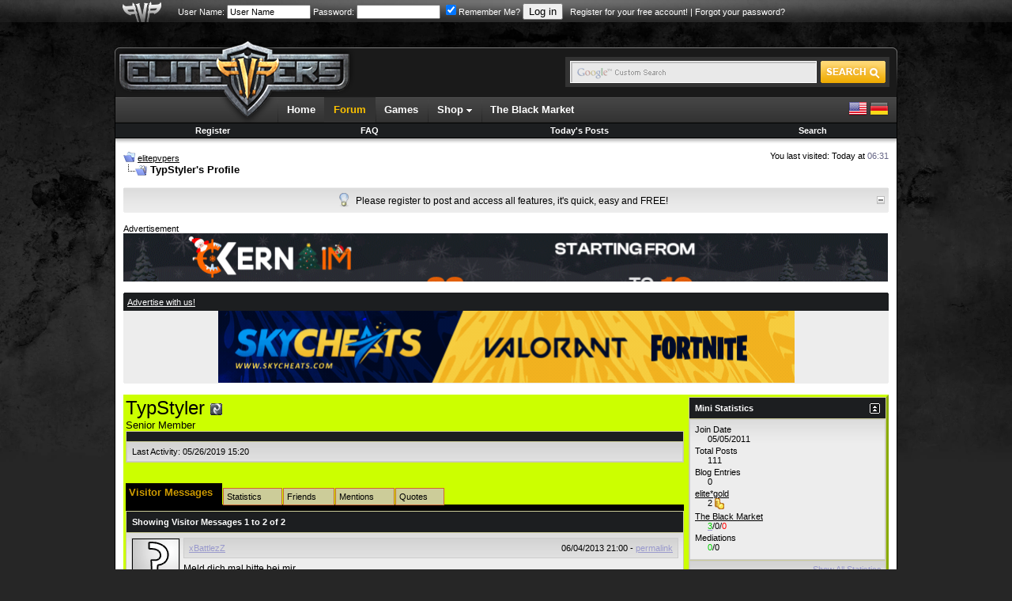

--- FILE ---
content_type: application/javascript; charset=UTF-8
request_url: https://www.elitepvpers.com/cdn-cgi/challenge-platform/h/b/scripts/jsd/d251aa49a8a3/main.js?
body_size: 8659
content:
window._cf_chl_opt={AKGCx8:'b'};~function(z6,eR,en,ep,el,eD,eN,eG,z0,z1){z6=U,function(V,Q,zn,z5,e,z){for(zn={V:409,Q:182,e:402,z:285,X:313,J:272,I:391,o:324,L:277,k:297,c:363},z5=U,e=V();!![];)try{if(z=parseInt(z5(zn.V))/1*(-parseInt(z5(zn.Q))/2)+parseInt(z5(zn.e))/3*(parseInt(z5(zn.z))/4)+parseInt(z5(zn.X))/5+-parseInt(z5(zn.J))/6+parseInt(z5(zn.I))/7+parseInt(z5(zn.o))/8*(-parseInt(z5(zn.L))/9)+parseInt(z5(zn.k))/10*(parseInt(z5(zn.c))/11),Q===z)break;else e.push(e.shift())}catch(X){e.push(e.shift())}}(j,297061),eR=this||self,en=eR[z6(199)],ep=null,el=eK(),eD=function(X4,X3,X2,X0,wy,zq,Q,e,z,X){return X4={V:189,Q:177,e:284,z:247,X:331,J:373},X3={V:197,Q:315,e:258,z:315,X:338,J:161,I:407,o:315,L:338,k:359,c:173,A:296,P:203,T:169,C:289,W:186,M:264,a:197,x:224,F:195,g:178,f:197,h:215,b:163,i:371,m:173,d:371},X2={V:403},X0={V:217,Q:300,e:403,z:371,X:330,J:165,I:355,o:202,L:284,k:217,c:330,A:165,P:246,T:346,C:264,W:173,M:246,a:198,x:252,F:233,g:173,f:390,h:198,b:196,i:173,m:193,d:359,R:173,n:197,H:193,S:338,B:173,E:268,Y:286,v:308,Z:368,K:368,l:330,s:165,D:318,N:247,G:237,y:301,O:339,j0:346,j1:169,j2:238,j3:341,j4:173,j5:225,j6:230,j7:187,j8:173,j9:401,jj:407,jU:269,jV:353,jQ:173,je:216,jz:211,jw:173,jX:195},wy={V:408,Q:371},zq=z6,Q={'eCGFN':zq(X4.V),'TxQtW':zq(X4.Q),'kUXFO':zq(X4.e),'vQWhB':function(J,I){return J>I},'xsTtY':function(J,I){return J<I},'BbyMB':function(J,I){return J|I},'CsoNB':function(J,I){return J<<I},'SlJyj':function(J,I){return J==I},'lejZk':function(J,I){return J(I)},'neJUW':function(J,I){return I==J},'SYNZZ':function(J,I){return J<<I},'flJBc':function(J,I){return J==I},'kClmf':function(J,I){return I&J},'JAimS':function(J,I){return J(I)},'ayJTp':function(J,I){return I!==J},'MnInn':function(J,I){return J!==I},'TgUbX':function(J,I){return I!==J},'sxvZw':zq(X4.z),'EZynh':function(J,I){return J<I},'PngLK':function(J,I){return I==J},'vYmMJ':function(J,I){return J-I},'SYPIn':function(J,I){return J<I},'NNvSO':function(J,I){return I|J},'TwtjV':function(J,I){return J(I)},'ZQgSs':function(J,I){return J(I)},'ixdWI':function(J,I){return J<I},'UaIDD':function(J,I){return J==I},'wDVtD':function(J,I){return J-I},'FtRdc':function(J,I){return J(I)},'vcuHZ':function(J,I){return J-I},'tgawr':function(J,I){return J!=I},'Oukez':function(J,I){return J(I)},'vJCHP':function(J,I){return J==I},'eAheZ':function(J,I){return J>I},'HWDQD':function(J,I){return I*J},'baLYP':function(J,I){return I==J},'fyeUr':function(J,I){return I*J},'WRFFW':function(J,I){return J(I)},'fOrdf':function(J,I){return I==J},'wxQDN':function(J,I){return J===I},'NslcW':function(J,I){return J+I}},e=String[zq(X4.X)],z={'h':function(J){return null==J?'':z.g(J,6,function(I,zL){return zL=U,Q[zL(wy.V)][zL(wy.Q)](I)})},'g':function(J,I,o,zk,L,A,P,T,C,W,M,x,F,i,R,H,S,s,B,E,Y){if(zk=zq,L={},L[zk(X0.V)]=Q[zk(X0.Q)],A=L,null==J)return'';for(T={},C={},W='',M=2,x=3,F=2,i=[],R=0,H=0,S=0;S<J[zk(X0.e)];S+=1)if(B=J[zk(X0.z)](S),Object[zk(X0.X)][zk(X0.J)][zk(X0.I)](T,B)||(T[B]=x++,C[B]=!0),E=W+B,Object[zk(X0.X)][zk(X0.J)][zk(X0.I)](T,E))W=E;else if(Q[zk(X0.o)]!==zk(X0.L))Q(A[zk(X0.k)]);else{if(Object[zk(X0.c)][zk(X0.A)][zk(X0.I)](C,W)){if(Q[zk(X0.P)](256,W[zk(X0.T)](0))){for(P=0;Q[zk(X0.C)](P,F);R<<=1,I-1==H?(H=0,i[zk(X0.W)](o(R)),R=0):H++,P++);for(Y=W[zk(X0.T)](0),P=0;Q[zk(X0.M)](8,P);R=Q[zk(X0.a)](Q[zk(X0.x)](R,1),Y&1.92),Q[zk(X0.F)](H,I-1)?(H=0,i[zk(X0.g)](Q[zk(X0.f)](o,R)),R=0):H++,Y>>=1,P++);}else{for(Y=1,P=0;P<F;R=Q[zk(X0.h)](R<<1,Y),Q[zk(X0.b)](H,I-1)?(H=0,i[zk(X0.i)](Q[zk(X0.f)](o,R)),R=0):H++,Y=0,P++);for(Y=W[zk(X0.T)](0),P=0;16>P;R=Q[zk(X0.m)](R,1)|1&Y,Q[zk(X0.d)](H,I-1)?(H=0,i[zk(X0.R)](Q[zk(X0.f)](o,R)),R=0):H++,Y>>=1,P++);}M--,0==M&&(M=Math[zk(X0.n)](2,F),F++),delete C[W]}else for(Y=T[W],P=0;P<F;R=Q[zk(X0.H)](R,1)|Q[zk(X0.S)](Y,1),I-1==H?(H=0,i[zk(X0.B)](o(R)),R=0):H++,Y>>=1,P++);W=(M--,M==0&&(M=Math[zk(X0.n)](2,F),F++),T[E]=x++,Q[zk(X0.E)](String,B))}if(Q[zk(X0.Y)]('',W)){if(Q[zk(X0.v)](zk(X0.Z),zk(X0.K)))return s={},s.r={},s.e=s,s;else{if(Object[zk(X0.l)][zk(X0.s)][zk(X0.I)](C,W)){if(Q[zk(X0.D)](zk(X0.N),Q[zk(X0.G)]))F(zk(X0.y)+z[zk(X0.O)]);else{if(256>W[zk(X0.j0)](0)){for(P=0;Q[zk(X0.j1)](P,F);R<<=1,Q[zk(X0.j2)](H,I-1)?(H=0,i[zk(X0.B)](o(R)),R=0):H++,P++);for(Y=W[zk(X0.T)](0),P=0;8>P;R=R<<1.93|Q[zk(X0.S)](Y,1),H==Q[zk(X0.j3)](I,1)?(H=0,i[zk(X0.j4)](o(R)),R=0):H++,Y>>=1,P++);}else{for(Y=1,P=0;Q[zk(X0.j5)](P,F);R=Q[zk(X0.j6)](R<<1.61,Y),H==Q[zk(X0.j3)](I,1)?(H=0,i[zk(X0.R)](Q[zk(X0.j7)](o,R)),R=0):H++,Y=0,P++);for(Y=W[zk(X0.T)](0),P=0;16>P;R=Y&1|R<<1.8,H==I-1?(H=0,i[zk(X0.j8)](Q[zk(X0.j9)](o,R)),R=0):H++,Y>>=1,P++);}M--,M==0&&(M=Math[zk(X0.n)](2,F),F++),delete C[W]}}else for(Y=T[W],P=0;Q[zk(X0.jj)](P,F);R=R<<1.81|Q[zk(X0.S)](Y,1),Q[zk(X0.jU)](H,Q[zk(X0.jV)](I,1))?(H=0,i[zk(X0.jQ)](Q[zk(X0.je)](o,R)),R=0):H++,Y>>=1,P++);M--,0==M&&F++}}for(Y=2,P=0;P<F;R=1&Y|R<<1.64,H==Q[zk(X0.jz)](I,1)?(H=0,i[zk(X0.i)](o(R)),R=0):H++,Y>>=1,P++);for(;;)if(R<<=1,I-1==H){i[zk(X0.jw)](o(R));break}else H++;return i[zk(X0.jX)]('')},'j':function(J,X1,zr){return X1={V:346},zr=zq,J==null?'':J==''?null:z.i(J[zr(X2.V)],32768,function(I,zc){return zc=zr,J[zc(X1.V)](I)})},'i':function(J,I,o,zA,L,A,P,T,C,W,M,x,F,i,R,H,B,S){for(zA=zq,L=[],A=4,P=4,T=3,C=[],x=o(0),F=I,i=1,W=0;3>W;L[W]=W,W+=1);for(R=0,H=Math[zA(X3.V)](2,2),M=1;Q[zA(X3.Q)](M,H);S=F&x,F>>=1,0==F&&(F=I,x=Q[zA(X3.e)](o,i++)),R|=M*(0<S?1:0),M<<=1);switch(R){case 0:for(R=0,H=Math[zA(X3.V)](2,8),M=1;Q[zA(X3.z)](M,H);S=Q[zA(X3.X)](x,F),F>>=1,Q[zA(X3.J)](0,F)&&(F=I,x=o(i++)),R|=(Q[zA(X3.I)](0,S)?1:0)*M,M<<=1);B=e(R);break;case 1:for(R=0,H=Math[zA(X3.V)](2,16),M=1;Q[zA(X3.o)](M,H);S=Q[zA(X3.L)](x,F),F>>=1,Q[zA(X3.k)](0,F)&&(F=I,x=o(i++)),R|=(0<S?1:0)*M,M<<=1);B=e(R);break;case 2:return''}for(W=L[3]=B,C[zA(X3.c)](B);;){if(Q[zA(X3.A)](i,J))return'';for(R=0,H=Math[zA(X3.V)](2,T),M=1;H!=M;S=F&x,F>>=1,F==0&&(F=I,x=o(i++)),R|=Q[zA(X3.P)](Q[zA(X3.T)](0,S)?1:0,M),M<<=1);switch(B=R){case 0:for(R=0,H=Math[zA(X3.V)](2,8),M=1;H!=M;S=x&F,F>>=1,Q[zA(X3.C)](0,F)&&(F=I,x=o(i++)),R|=Q[zA(X3.W)](Q[zA(X3.M)](0,S)?1:0,M),M<<=1);L[P++]=e(R),B=P-1,A--;break;case 1:for(R=0,H=Math[zA(X3.a)](2,16),M=1;M!=H;S=x&F,F>>=1,0==F&&(F=I,x=Q[zA(X3.x)](o,i++)),R|=Q[zA(X3.W)](0<S?1:0,M),M<<=1);L[P++]=Q[zA(X3.e)](e,R),B=P-1,A--;break;case 2:return C[zA(X3.F)]('')}if(Q[zA(X3.g)](0,A)&&(A=Math[zA(X3.f)](2,T),T++),L[B])B=L[B];else if(Q[zA(X3.h)](B,P))B=Q[zA(X3.b)](W,W[zA(X3.i)](0));else return null;C[zA(X3.m)](B),L[P++]=W+B[zA(X3.d)](0),A--,W=B,Q[zA(X3.g)](0,A)&&(A=Math[zA(X3.f)](2,T),T++)}}},X={},X[zq(X4.J)]=z.h,X}(),eN={},eN[z6(283)]='o',eN[z6(253)]='s',eN[z6(262)]='u',eN[z6(276)]='z',eN[z6(220)]='n',eN[z6(360)]='I',eN[z6(397)]='b',eG=eN,eR[z6(352)]=function(V,Q,z,X,Xk,XL,XI,XJ,zW,J,o,L,A,P,T,C){if(Xk={V:227,Q:379,e:366,z:406,X:379,J:366,I:200,o:369,L:171,k:410,c:399,A:403,P:266,T:358,C:257,W:320,M:281,a:245,x:281,F:257},XL={V:389,Q:298,e:271,z:172,X:309,J:387,I:403,o:245,L:184,k:365},XI={V:249},XJ={V:330,Q:165,e:355,z:173},zW=z6,J={'eGjwD':function(W,M){return W(M)},'pynWX':zW(Xk.V),'PpbWn':function(W,M){return W<M},'RZOJM':function(W,M){return W+M},'IHixq':function(W,M){return W+M},'YCWvt':function(W,M){return W+M},'dHkpI':function(W,M){return W+M},'RnbXn':function(W,M,x){return W(M,x)}},null===Q||void 0===Q)return X;for(o=eO(Q),V[zW(Xk.Q)][zW(Xk.e)]&&(o=o[zW(Xk.z)](V[zW(Xk.X)][zW(Xk.J)](Q))),o=V[zW(Xk.I)][zW(Xk.o)]&&V[zW(Xk.L)]?V[zW(Xk.I)][zW(Xk.o)](new V[(zW(Xk.L))](o)):function(W,Xq,zx,M,i,x){if(Xq={V:393,Q:376,e:183},zx=zW,M={'pYUiw':function(F,i,za){return za=U,J[za(XI.V)](F,i)},'Dwhyb':function(F){return F()},'xVgfg':J[zx(XL.V)]},zx(XL.Q)===zx(XL.e))i=I(),o(i.r,function(R,zF){zF=zx,typeof P===zF(Xq.V)&&M[zF(Xq.Q)](W,R),M[zF(Xq.e)](C)}),i.e&&P(M[zx(XL.z)],i.e);else{for(W[zx(XL.X)](),x=0;J[zx(XL.J)](x,W[zx(XL.I)]);W[x]===W[J[zx(XL.o)](x,1)]?W[zx(XL.L)](J[zx(XL.k)](x,1),1):x+=1);return W}}(o),L='nAsAaAb'.split('A'),L=L[zW(Xk.k)][zW(Xk.c)](L),A=0;A<o[zW(Xk.A)];P=o[A],T=ey(V,Q,P),L(T)?(C=T==='s'&&!V[zW(Xk.P)](Q[P]),zW(Xk.T)===J[zW(Xk.C)](z,P)?I(J[zW(Xk.W)](z,P),T):C||J[zW(Xk.M)](I,J[zW(Xk.a)](z,P),Q[P])):J[zW(Xk.x)](I,J[zW(Xk.F)](z,P),T),A++);return X;function I(W,M,zM){zM=zW,Object[zM(XJ.V)][zM(XJ.Q)][zM(XJ.e)](X,M)||(X[M]=[]),X[M][zM(XJ.z)](W)}},z0=z6(231)[z6(282)](';'),z1=z0[z6(410)][z6(399)](z0),eR[z6(293)]=function(V,Q,XT,XP,zg,z,X,J,I,o){for(XT={V:316,Q:392,e:403,z:164,X:251,J:173,I:382},XP={V:166},zg=z6,z={'eytiR':function(L,k){return L+k},'gHgTL':function(L,k){return L<k},'HdTRx':function(L,k){return L(k)}},X=Object[zg(XT.V)](Q),J=0;z[zg(XT.Q)](J,X[zg(XT.e)]);J++)if(I=X[J],I==='f'&&(I='N'),V[I]){for(o=0;o<Q[X[J]][zg(XT.e)];-1===V[I][zg(XT.z)](Q[X[J]][o])&&(z[zg(XT.X)](z1,Q[X[J]][o])||V[I][zg(XT.J)]('o.'+Q[X[J]][o])),o++);}else V[I]=Q[X[J]][zg(XT.I)](function(L,zf){return zf=zg,z[zf(XP.V)]('o.',L)})},z3();function z4(z,X,Xn,zR,J,I,o,L){if(Xn={V:364,Q:274,e:385,z:311,X:327,J:383,I:250,o:381,L:274,k:321,c:207,A:294,P:185,T:381,C:274,W:207,M:311,a:349,x:294,F:185},zR=z6,J={},J[zR(Xn.V)]=function(k,c){return k===c},J[zR(Xn.Q)]=zR(Xn.e),J[zR(Xn.z)]=zR(Xn.X),I=J,!z[zR(Xn.J)])return;I[zR(Xn.V)](X,zR(Xn.I))?(o={},o[zR(Xn.o)]=I[zR(Xn.L)],o[zR(Xn.k)]=z.r,o[zR(Xn.c)]=zR(Xn.I),eR[zR(Xn.A)][zR(Xn.P)](o,'*')):(L={},L[zR(Xn.T)]=I[zR(Xn.C)],L[zR(Xn.k)]=z.r,L[zR(Xn.W)]=I[zR(Xn.M)],L[zR(Xn.a)]=X,eR[zR(Xn.x)][zR(Xn.F)](L,'*'))}function eB(zN,zU,V,Q){if(zN={V:356,Q:323,e:223,z:386},zU=z6,V={'esexI':function(e){return e()},'KMBSK':function(e,z){return e===z},'ApbqO':function(e,z){return e(z)},'cCsSw':function(e,z){return e*z}},Q=V[zU(zN.V)](eS),V[zU(zN.Q)](Q,null))return;ep=(ep&&V[zU(zN.e)](clearTimeout,ep),setTimeout(function(){eH()},V[zU(zN.z)](Q,1e3)))}function eY(zu,zQ,V){return zu={V:176,Q:194},zQ=z6,V=eR[zQ(zu.V)],Math[zQ(zu.Q)](+atob(V.t))}function ev(zO,ze,V,Q,e,z,X,J){for(zO={V:213,Q:282,e:236,z:194,X:254},ze=z6,V={'bcquz':function(I){return I()}},Q=ze(zO.V)[ze(zO.Q)]('|'),e=0;!![];){switch(Q[e++]){case'0':z=V[ze(zO.e)](eY);continue;case'1':X=Math[ze(zO.z)](Date[ze(zO.X)]()/1e3);continue;case'2':if(X-z>J)return![];continue;case'3':J=3600;continue;case'4':return!![]}break}}function ey(Q,e,z,X9,zT,X,J,I,o,L,k){for(X9={V:374,Q:295,e:282,z:283,X:393,J:395,I:200,o:304,L:374,k:393,c:374},zT=z6,X={},X[zT(X9.V)]=function(A,P){return A===P},J=X,I=zT(X9.Q)[zT(X9.e)]('|'),o=0;!![];){switch(I[o++]){case'0':if(zT(X9.z)==typeof k)try{if(zT(X9.X)==typeof k[zT(X9.J)])return k[zT(X9.J)](function(){}),'p'}catch(A){}continue;case'1':if(Q[zT(X9.I)][zT(X9.o)](k))return'a';continue;case'2':if(null==k)return J[zT(X9.L)](void 0,k)?'u':'x';continue;case'3':try{k=e[z]}catch(P){return'i'}continue;case'4':return zT(X9.k)==L?eu(Q,k)?'N':'f':eG[L]||'?';case'5':L=typeof k;continue;case'6':if(k===Q[zT(X9.I)])return'D';continue;case'7':continue;case'8':if(J[zT(X9.c)](!0,k))return'T';continue;case'9':if(k===!1)return'F';continue}break}}function eO(V,Xj,zC,Q){for(Xj={V:406,Q:316,e:337},zC=z6,Q=[];V!==null;Q=Q[zC(Xj.V)](Object[zC(Xj.Q)](V)),V=Object[zC(Xj.e)](V));return Q}function z2(XW,zh,z,X,J,I,o,L,k,c){z=(XW={V:405,Q:219,e:181,z:282,X:256,J:218,I:239,o:267,L:206,k:333,c:332,A:357,P:348,T:263,C:317,W:394,M:201},zh=z6,{'ibWdI':zh(XW.V),'iTIrW':zh(XW.Q),'XGUHK':function(A,P,T,C,W){return A(P,T,C,W)}});try{for(X=z[zh(XW.e)][zh(XW.z)]('|'),J=0;!![];){switch(X[J++]){case'0':en[zh(XW.X)][zh(XW.J)](k);continue;case'1':en[zh(XW.X)][zh(XW.I)](k);continue;case'2':I={};continue;case'3':I=pRIb1(o,k[zh(XW.o)],'d.',I);continue;case'4':k[zh(XW.L)]=zh(XW.k);continue;case'5':k[zh(XW.c)]='-1';continue;case'6':I=pRIb1(o,o[z[zh(XW.A)]]||o[zh(XW.P)],'n.',I);continue;case'7':I=z[zh(XW.T)](pRIb1,o,o,'',I);continue;case'8':o=k[zh(XW.C)];continue;case'9':return L={},L.r=I,L.e=null,L;case'10':k=en[zh(XW.W)](zh(XW.M));continue}break}}catch(A){return c={},c.r={},c.e=A,c}}function eS(zE,z9,Q,e,z,X){return zE={V:302,Q:322,e:261,z:176,X:302,J:307,I:220,o:261},z9=z6,Q={},Q[z9(zE.V)]=z9(zE.Q),Q[z9(zE.e)]=function(J,I){return J<I},e=Q,z=eR[z9(zE.z)],!z?e[z9(zE.X)]===z9(zE.J)?void 0:null:(X=z.i,typeof X!==z9(zE.I)||e[z9(zE.o)](X,30))?null:X}function eu(Q,e,X6,zP,z,X){return X6={V:168,Q:290,e:212,z:372,X:168,J:330,I:377,o:355,L:164},zP=z6,z={},z[zP(X6.V)]=function(J,I){return J<I},z[zP(X6.Q)]=zP(X6.e),X=z,e instanceof Q[zP(X6.z)]&&X[zP(X6.X)](0,Q[zP(X6.z)][zP(X6.J)][zP(X6.I)][zP(X6.o)](e)[zP(X6.L)](X[zP(X6.Q)]))}function j(Xp){return Xp='string,now,kkLqv,body,YCWvt,Oukez,errorInfoObject,DhbvY,exrwF,undefined,XGUHK,xsTtY,JBxy9,isNaN,contentDocument,JAimS,UaIDD,/cdn-cgi/challenge-platform/h/,gNlRW,3549786GZujiT,lKPxC,KlQqI,ontimeout,symbol,198lVLWhg,EXuKz,/invisible/jsd,chctx,RnbXn,split,object,VWEgI,148cHbSas,ayJTp,CTOxv,TAHgg,baLYP,JBJXr,WJQGf,Ejjsy,rxvNi8,parent,7|3|2|0|1|6|8|9|5|4,eAheZ,3650gXiRtf,QiZRz,pkLOA2,TxQtW,http-code:,kNUNm,QRiyH,isArray,TPQyE,AdeF3,qOvmr,MnInn,sort,MUdJX,mOyuM,zNUgY,2895315jhnhyX,aUjz8,tgawr,keys,contentWindow,TgUbX,jsd,dHkpI,sid,HYCfn,KMBSK,48408fYoFBY,ERTsg,stringify,error,xhr-error,FICQe,prototype,fromCharCode,tabIndex,display: none,DOMContentLoaded,rfolR,href,getPrototypeOf,kClmf,status,SSTpq3,vYmMJ,randomUUID,onerror,loading,location,charCodeAt,OSXJB,navigator,detail,EFKqK,uuXuN,pRIb1,wDVtD,XHkEy,call,esexI,iTIrW,d.cookie,flJBc,bigint,random,NmmUA,4730ElQLRb,lCHyw,IHixq,getOwnPropertyNames,SyHrC,PWgZw,from,tTtSB,charAt,Function,XiwETlJuGE,RDIAI,Hichk,pYUiw,toString,PUETO,Object,pwtFc,source,map,api,log,cloudflare-invisible,cCsSw,PpbWn,gjvwr,pynWX,lejZk,2038246yNoaLs,gHgTL,function,createElement,catch,ljPAT,boolean,/jsd/oneshot/d251aa49a8a3/0.49438239411205886:1769833435:oBvIX-LwAKANLvzbLlvKworb3jCnQz1SwSSvv7qUbbg/,bind,JtaMv,ZQgSs,9153YiuPQv,length,LRmiB4,10|4|5|0|8|2|7|6|3|1|9,concat,ixdWI,eCGFN,4npDzlX,includes,OLpyL,UMfia,vJCHP,KdwXH,NslcW,indexOf,hasOwnProperty,eytiR,cDHQL,JlrBc,EZynh,readyState,Set,xVgfg,push,AWCPy,onload,__CF$cv$params,timeout,fOrdf,IZPRv,bpXsl,ibWdI,59132vPAAhZ,Dwhyb,splice,postMessage,fyeUr,TwtjV,tXHVM,Jg5WRBhH$fDLM+nu4pV7ywNGzOqabrmixdZj10cYSCFo2A8U3EXksI6e-9PKlvtTQ,addEventListener,bisIm,POST,SYNZZ,floor,join,neJUW,pow,BbyMB,document,Array,iframe,kUXFO,HWDQD,YDPMB,onreadystatechange,style,event,_cf_chl_opt,open,FyspL,vcuHZ,[native code],3|0|1|2|4,puDkd,wxQDN,FtRdc,Kfdci,appendChild,clientInformation,number,SyExO,jmxtp,ApbqO,WRFFW,SYPIn,qlXsH,error on cf_chl_props,XMLHttpRequest,YanXX,NNvSO,_cf_chl_opt;JJgc4;PJAn2;kJOnV9;IWJi4;OHeaY1;DqMg0;FKmRv9;LpvFx1;cAdz2;PqBHf2;nFZCC5;ddwW5;pRIb1;rxvNi8;RrrrA2;erHi9,uoQAk,SlJyj,bpdQa,/b/ov1/0.49438239411205886:1769833435:oBvIX-LwAKANLvzbLlvKworb3jCnQz1SwSSvv7qUbbg/,bcquz,sxvZw,PngLK,removeChild,TYlZ6,AKGCx8,send,5|2|7|0|3|1|4|6,RRMpC,RZOJM,vQWhB,yYcQo,CnwA5,eGjwD,success,HdTRx,CsoNB'.split(','),j=function(){return Xp},j()}function eE(V,zG,zV){return zG={V:361},zV=z6,Math[zV(zG.V)]()<V}function es(J,I,wL,zo,o,L,k,c,A,P,T,C,W,M,a,x){if(wL={V:180,Q:192,e:191,z:244,X:235,J:222,I:319,o:306,L:240,k:243,c:282,A:209,P:180,T:275,C:270,W:208,M:241,a:279,x:177,F:248,g:208,f:248,h:340,b:208,i:340,m:404,d:208,R:404,n:299,H:208,S:314,B:265,E:176,Y:259,v:280,Z:381,K:222,l:242,s:373,D:228},zo=z6,o={},o[zo(wL.V)]=zo(wL.Q),o[zo(wL.e)]=function(F,g){return F+g},o[zo(wL.z)]=zo(wL.X),o[zo(wL.J)]=zo(wL.I),L=o,!eE(0))return![];c=(k={},k[zo(wL.o)]=J,k[zo(wL.L)]=I,k);try{for(A=zo(wL.k)[zo(wL.c)]('|'),P=0;!![];){switch(A[P++]){case'0':x[zo(wL.A)](L[zo(wL.P)],T);continue;case'1':x[zo(wL.T)]=function(){};continue;case'2':T=L[zo(wL.e)](L[zo(wL.e)](zo(wL.C)+eR[zo(wL.W)][zo(wL.M)]+L[zo(wL.z)],M.r),zo(wL.a));continue;case'3':x[zo(wL.x)]=2500;continue;case'4':W=(C={},C[zo(wL.F)]=eR[zo(wL.g)][zo(wL.f)],C[zo(wL.h)]=eR[zo(wL.b)][zo(wL.i)],C[zo(wL.m)]=eR[zo(wL.d)][zo(wL.R)],C[zo(wL.n)]=eR[zo(wL.H)][zo(wL.S)],C[zo(wL.B)]=el,C);continue;case'5':M=eR[zo(wL.E)];continue;case'6':a={},a[zo(wL.Y)]=c,a[zo(wL.v)]=W,a[zo(wL.Z)]=L[zo(wL.K)],x[zo(wL.l)](eD[zo(wL.s)](a));continue;case'7':x=new eR[(zo(wL.D))]();continue}break}}catch(F){}}function z3(Xd,Xm,Xb,Xh,zb,V,Q,e,z,X){if(Xd={V:344,Q:334,e:176,z:325,X:174,J:380,I:221,o:170,L:350,k:190,c:190,A:303,P:205,T:205},Xm={V:170,Q:344,e:205,z:273},Xb={V:350,Q:388,e:214,z:214,X:273,J:179,I:170,o:234,L:205,k:179},Xh={V:204},zb=z6,V={'pwtFc':function(J,I){return J(I)},'YDPMB':function(J,I,o){return J(I,o)},'EFKqK':zb(Xd.V),'gjvwr':function(J,I){return I===J},'lKPxC':function(J){return J()},'SyExO':function(J,I){return I!==J},'QRiyH':zb(Xd.Q)},Q=eR[zb(Xd.e)],!Q){if(zb(Xd.z)!==zb(Xd.X))return;else V[zb(Xd.J)](e,z)}if(!ev())return;(e=![],z=function(zi,I){if(zi=zb,I={'IZPRv':function(o){return o()},'bpdQa':V[zi(Xb.V)]},!e){if(V[zi(Xb.Q)](zi(Xb.e),zi(Xb.z))){if(e=!![],!V[zi(Xb.X)](ev))return;eH(function(o,zm){zm=zi,V[zm(Xh.V)](z4,Q,o)})}else I[zi(Xb.J)](J),I[zi(Xb.I)]!==I[zi(Xb.o)]&&(c[zi(Xb.L)]=A,I[zi(Xb.k)](P))}},V[zb(Xd.I)](en[zb(Xd.o)],V[zb(Xd.L)]))?z():eR[zb(Xd.k)]?en[zb(Xd.c)](V[zb(Xd.A)],z):(X=en[zb(Xd.P)]||function(){},en[zb(Xd.T)]=function(zd){zd=zb,X(),en[zd(Xm.V)]!==zd(Xm.Q)&&(en[zd(Xm.e)]=X,V[zd(Xm.z)](z))})}function U(V,Q,e,z){return V=V-159,e=j(),z=e[V],z}function eK(wI,zI){return wI={V:342},zI=z6,crypto&&crypto[zI(wI.V)]?crypto[zI(wI.V)]():''}function eZ(V,Q,wJ,wX,ww,wz,zz,e,z,X,J){wJ={V:177,Q:312,e:229,z:375,X:301,J:176,I:384,o:208,L:228,k:209,c:192,A:396,P:226,T:270,C:208,W:241,M:398,a:383,x:177,F:275,g:175,f:343,h:345,b:345,i:336,m:345,d:336,R:383,n:292,H:242,S:373,B:326},wX={V:232,Q:328},ww={V:312,Q:288,e:339,z:354,X:255,J:378,I:250,o:266,L:358,k:396,c:167,A:159,P:351,T:347,C:339,W:330,M:165,a:355,x:346,F:160,g:173,f:346,h:287,b:173,i:378,m:400,d:310,R:160,n:346,H:370,S:162,B:173,E:197,Y:367,v:362,Z:210,K:173,l:232},wz={V:305},zz=z6,e={'TPQyE':zz(wJ.V),'ljPAT':function(I,o){return I+o},'UMfia':function(I,o){return I-o},'CTOxv':function(I,o){return I>o},'PUETO':function(I,o){return I(o)},'JtaMv':function(I,o){return I<o},'MUdJX':function(I,o){return I<<o},'tTtSB':function(I,o){return o&I},'KdwXH':function(I,o){return I==o},'SyHrC':function(I,o){return I<o},'NmmUA':function(I,o){return I&o},'FyspL':function(I,o){return o==I},'uoQAk':function(I,o){return I(o)},'TAHgg':zz(wJ.Q),'XHkEy':zz(wJ.e),'kkLqv':zz(wJ.z),'uuXuN':function(I,o){return I+o},'OSXJB':zz(wJ.X),'qlXsH':function(I,o){return I+o},'Ejjsy':function(I){return I()}},z=eR[zz(wJ.J)],console[zz(wJ.I)](eR[zz(wJ.o)]),X=new eR[(zz(wJ.L))](),X[zz(wJ.k)](zz(wJ.c),e[zz(wJ.A)](e[zz(wJ.P)](zz(wJ.T),eR[zz(wJ.C)][zz(wJ.W)]),zz(wJ.M))+z.r),z[zz(wJ.a)]&&(X[zz(wJ.x)]=5e3,X[zz(wJ.F)]=function(zw){zw=zz,Q(e[zw(wz.V)])}),X[zz(wJ.g)]=function(zX,o,k){if(zX=zz,zX(ww.V)===e[zX(ww.Q)]){if(X[zX(ww.e)]>=200&&X[zX(ww.e)]<300)e[zX(ww.z)]!==e[zX(ww.X)]?e[zX(ww.J)](Q,zX(ww.I)):(o=W==='s'&&!M[zX(ww.o)](a[x]),zX(ww.L)===F+g?f(h+b,i):o||m(e[zX(ww.k)](d,R),n[H]));else if(zX(ww.c)===zX(ww.A))return![];else Q(e[zX(ww.P)](e[zX(ww.T)],X[zX(ww.C)]))}else{if(jv[zX(ww.W)][zX(ww.M)][zX(ww.a)](jZ,jK)){if(256>VL[zX(ww.x)](0)){for(Qr=0;Qc<QA;QT<<=1,QC==e[zX(ww.F)](QW,1)?(QM=0,Qa[zX(ww.g)](Qx(QF)),Qg=0):Qf++,QP++);for(k=Qh[zX(ww.f)](0),Qb=0;e[zX(ww.h)](8,Qi);Qd=QR<<1.79|1&k,Qp-1==Qn?(QH=0,QS[zX(ww.b)](e[zX(ww.i)](Qt,QB)),QE=0):QY++,k>>=1,Qm++);}else{for(k=1,Qv=0;e[zX(ww.m)](QZ,QK);Qs=e[zX(ww.d)](QD,1)|k,QN==e[zX(ww.R)](QG,1)?(Qu=0,Qy[zX(ww.b)](QO(e0)),e1=0):e2++,k=0,Ql++);for(k=e3[zX(ww.n)](0),e4=0;16>e5;e7=e8<<1.39|e[zX(ww.H)](k,1),e[zX(ww.S)](e9,ej-1)?(eU=0,eV[zX(ww.B)](e[zX(ww.J)](eQ,ee)),ez=0):ew++,k>>=1,e6++);}Qw--,0==QX&&(QJ=QI[zX(ww.E)](2,Qo),Qq++),delete QL[Qk]}else for(k=UD[UN],UG=0;e[zX(ww.Y)](Uu,Uy);V0=V1<<1|e[zX(ww.v)](k,1),e[zX(ww.Z)](V2,V3-1)?(V4=0,V5[zX(ww.K)](e[zX(ww.l)](V6,V7)),V8=0):V9++,k>>=1,UO++);VI=(Vj--,0==VU&&(VV=VQ[zX(ww.E)](2,Ve),Vz++),Vw[VX]=VJ++,Vo(Vq))}},X[zz(wJ.f)]=function(zJ){zJ=zz,e[zJ(wX.V)](Q,zJ(wX.Q))},J={'t':eY(),'lhr':en[zz(wJ.h)]&&en[zz(wJ.b)][zz(wJ.i)]?en[zz(wJ.m)][zz(wJ.d)]:'','api':z[zz(wJ.R)]?!![]:![],'c':e[zz(wJ.n)](et),'payload':V},X[zz(wJ.H)](eD[zz(wJ.S)](JSON[zz(wJ.B)](J)))}function et(zv,zj,V){return zv={V:260},zj=z6,V={'DhbvY':function(Q){return Q()}},V[zj(zv.V)](eS)!==null}function eH(V,zt,zS,z7,Q,e){zt={V:335,Q:227,e:291,z:278},zS={V:393,Q:329,e:335,z:188},z7=z6,Q={'FICQe':function(z,X){return X!==z},'tXHVM':z7(zt.V),'WJQGf':function(z,X,J){return z(X,J)},'EXuKz':z7(zt.Q)},e=z2(),eZ(e.r,function(z,z8){z8=z7,typeof V===z8(zS.V)&&(Q[z8(zS.Q)](z8(zS.e),Q[z8(zS.z)])?z(X,J):V(z)),eB()}),e.e&&Q[z7(zt.e)](es,Q[z7(zt.z)],e.e)}}()